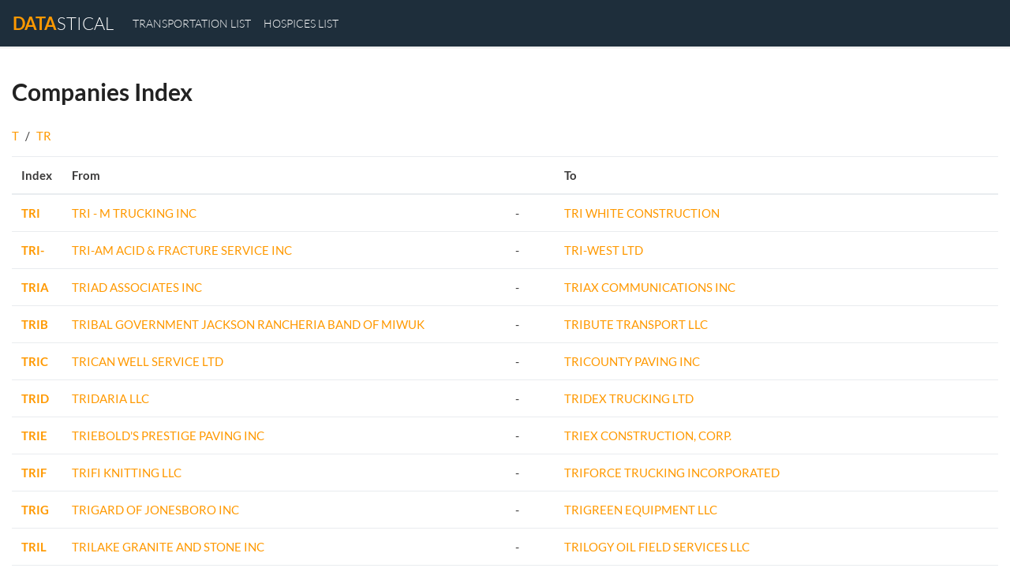

--- FILE ---
content_type: text/html; charset=UTF-8
request_url: https://www.datastical.com/transportation/list/TRI/
body_size: 9197
content:
<!DOCTYPE html>
<html lang="en">
<head>
<meta charset="utf-8">
<meta name="viewport" content="width=device-width, initial-scale=1.0">
<title>Search motor carriers - TRI</title>
<meta name="description" content="Looking for information on US Motor Carriers, including number of power units and drivers? View the list of companies whose names start with TRI">
<meta name="robots" content="index,follow" />
<link rel="canonical" href="https://www.datastical.com/transportation/list/TRI/" />
<script type="text/javascript">
(function(i,s,o,g,r,a,m){i['GoogleAnalyticsObject']=r;i[r]=i[r]||function(){
(i[r].q=i[r].q||[]).push(arguments)},i[r].l=1*new Date();a=s.createElement(o),
m=s.getElementsByTagName(o)[0];a.async=1;a.src=g;m.parentNode.insertBefore(a,m)
})(window,document,'script','https://www.google-analytics.com/analytics.js','ga');
ga('create', 'UA-104096741-1', { storeGac: false, 'cookieExpires': 0 } );
ga('set', 'anonymizeIp', true);
ga('set', 'displayFeaturesTask', null);
ga('send', 'pageview');
</script>
<style>
@font-face{font-family:'FontAwesome';src:url(/template/standard_template/fonts/fontawesome-webfont.eot?v=4.7.0);src:url(/template/standard_template/fonts/fontawesome-webfont.eot?#iefix&v=4.7.0) format("embedded-opentype"),url(/template/standard_template/fonts/fontawesome-webfont.woff2?v=4.7.0) format("woff2"),url(/template/standard_template/fonts/fontawesome-webfont.woff?v=4.7.0) format("woff"),url(/template/standard_template/fonts/fontawesome-webfont.ttf?v=4.7.0) format("truetype"),url(/template/standard_template/fonts/fontawesome-webfont.svg?v=4.7.0#fontawesomeregular) format("svg");font-weight:400;font-style:normal}.fa{display:inline-block;font:normal normal normal 14px/1 FontAwesome;font-size:inherit;text-rendering:auto;-webkit-font-smoothing:antialiased;-moz-osx-font-smoothing:grayscale}.fa-lg{font-size:1.33333333em;line-height:.75em;vertical-align:-15%}.fa-2x{font-size:2em}.fa-4x{font-size:4em}.fa-user:before{content:"\f007"}.fa-check:before{content:"\f00c"}.fa-road:before{content:"\f018"}.fa-book:before{content:"\f02d"}.fa-map-marker:before{content:"\f041"}.fa-chevron-right:before{content:"\f054"}.fa-calendar:before{content:"\f073"}.fa-chevron-down:before{content:"\f078"}.fa-camera-retro:before{content:"\f083"}.fa-phone-square:before{content:"\f098"}.fa-tasks:before{content:"\f0ae"}.fa-users:before{content:"\f0c0"}.fa-bars:before{content:"\f0c9"}.fa-truck:before{content:"\f0d1"}.fa-envelope:before{content:"\f0e0"}.fa-user-md:before{content:"\f0f0"}.fa-hospital-o:before{content:"\f0f8"}.fa-ambulance:before{content:"\f0f9"}.fa-medkit:before{content:"\f0fa"}.fa-angle-up:before{content:"\f106"}.fa-angle-down:before{content:"\f107"}.fa-sort-amount-asc:before{content:"\f160"}.fa-institution:before{content:"\f19c"}.fa-car:before{content:"\f1b9"}.fa-database:before{content:"\f1c0"}.fa-server:before{content:"\f233"}.fa-map:before{content:"\f279"}@media print{*,::after,::before{text-shadow:none!important;box-shadow:none!important}a,a:visited{text-decoration:underline}thead{display:table-header-group}tr{page-break-inside:avoid}h2,h3,p{orphans:3;widows:3}h2,h3{page-break-after:avoid}.navbar{display:none}.table{border-collapse:collapse!important}.table td,.table th{background-color:#fff!important}}html{box-sizing:border-box;font-family:sans-serif;line-height:1.15;-webkit-text-size-adjust:100%;-ms-text-size-adjust:100%;-ms-overflow-style:scrollbar;-webkit-tap-highlight-color:transparent}*,::after,::before{box-sizing:inherit}footer,nav,section{display:block}body{margin:0;font-family:-apple-system,BlinkMacSystemFont,"Segoe UI",Roboto,"Helvetica Neue",Arial,sans-serif;font-size:1rem;font-weight:400;line-height:1.5;color:#212529;background-color:#fff}hr{box-sizing:content-box;height:0;overflow:visible}h1,h2,h3,h5,h6{margin-top:0;margin-bottom:.5rem}p{margin-top:0;margin-bottom:1rem}ul{margin-top:0;margin-bottom:1rem}b{font-weight:bolder}small{font-size:80%}a{color:#007bff;text-decoration:none;background-color:transparent;-webkit-text-decoration-skip:objects}a:hover{color:#0056b3;text-decoration:underline}svg:not(:root){overflow:hidden}a,button,input,label,select{-ms-touch-action:manipulation;touch-action:manipulation}table{border-collapse:collapse}th{text-align:left}label{display:inline-block;margin-bottom:.5rem}button:focus{outline:1px dotted;outline:5px auto -webkit-focus-ring-color}button,input,select{margin:0;font-family:inherit;font-size:inherit;line-height:inherit}button,input{overflow:visible}button,select{text-transform:none}button,html [type=button]{-webkit-appearance:button}[type=button]::-moz-focus-inner,button::-moz-focus-inner{padding:0;border-style:none}::-webkit-file-upload-button{font:inherit;-webkit-appearance:button}h1,h2,h3,h5,h6{margin-bottom:.5rem;font-family:inherit;font-weight:500;line-height:1.1;color:inherit}h1{font-size:2.5rem}h2{font-size:2rem}h3{font-size:1.75rem}h5{font-size:1.25rem}h6{font-size:1rem}hr{margin-top:1rem;margin-bottom:1rem;border:0;border-top:1px solid rgba(0,0,0,.1)}small{font-size:80%;font-weight:400}.container{margin-right:auto;margin-left:auto;padding-right:15px;padding-left:15px;width:100%}@media (min-width:576px){.container{max-width:540px}}@media (min-width:768px){.container{max-width:720px}}@media (min-width:992px){.container{max-width:960px}}@media (min-width:1200px){.container{max-width:1140px}}.container-fluid{width:100%;margin-right:auto;margin-left:auto;padding-right:15px;padding-left:15px;width:100%}.row{display:-ms-flexbox;display:flex;-ms-flex-wrap:wrap;flex-wrap:wrap;margin-right:-15px;margin-left:-15px}.col-lg-12,.col-lg-3,.col-lg-9,.col-md-2,.col-md-3,.col-md-4,.col-md-6,.col-md-8,.col-md-9,.col-sm-12,.col-sm-2,.col-sm-3,.col-sm-4,.col-xl-4{position:relative;width:100%;min-height:1px;padding-right:15px;padding-left:15px}@media (min-width:576px){.col-sm-2{-ms-flex:0 0 16.666667%;flex:0 0 16.666667%;max-width:16.666667%}.col-sm-3{-ms-flex:0 0 25%;flex:0 0 25%;max-width:25%}.col-sm-4{-ms-flex:0 0 33.333333%;flex:0 0 33.333333%;max-width:33.333333%}.col-sm-12{-ms-flex:0 0 100%;flex:0 0 100%;max-width:100%}}@media (min-width:768px){.col-md-2{-ms-flex:0 0 16.666667%;flex:0 0 16.666667%;max-width:16.666667%}.col-md-3{-ms-flex:0 0 25%;flex:0 0 25%;max-width:25%}.col-md-4{-ms-flex:0 0 33.333333%;flex:0 0 33.333333%;max-width:33.333333%}.col-md-6{-ms-flex:0 0 50%;flex:0 0 50%;max-width:50%}.col-md-8{-ms-flex:0 0 66.666667%;flex:0 0 66.666667%;max-width:66.666667%}.col-md-9{-ms-flex:0 0 75%;flex:0 0 75%;max-width:75%}}@media (min-width:992px){.col-lg-3{-ms-flex:0 0 25%;flex:0 0 25%;max-width:25%}.col-lg-9{-ms-flex:0 0 75%;flex:0 0 75%;max-width:75%}.col-lg-12{-ms-flex:0 0 100%;flex:0 0 100%;max-width:100%}}@media (min-width:1200px){.col-xl-4{-ms-flex:0 0 33.333333%;flex:0 0 33.333333%;max-width:33.333333%}}.table{width:100%;max-width:100%;margin-bottom:1rem;background-color:transparent}.table td,.table th{padding:.75rem;vertical-align:top;border-top:1px solid #e9ecef}.table thead th{vertical-align:bottom;border-bottom:2px solid #e9ecef}.table-sm td{padding:.3rem}@media (max-width:991px){.table-responsive{display:block;width:100%;overflow-x:auto;-ms-overflow-style:-ms-autohiding-scrollbar}}.form-control{display:block;width:100%;padding:.5rem .75rem;font-size:1rem;line-height:1.25;color:#495057;background-color:#fff;background-image:none;background-clip:padding-box;border:1px solid rgba(0,0,0,.15);border-radius:.25rem;transition:border-color ease-in-out .15s,box-shadow ease-in-out .15s}.form-control::-ms-expand{background-color:transparent;border:0}.form-control:focus{color:#495057;background-color:#fff;border-color:#80bdff;outline:0}.form-control::-webkit-input-placeholder{color:#868e96;opacity:1}.form-control:-ms-input-placeholder{color:#868e96;opacity:1}.form-control:disabled{background-color:#e9ecef;opacity:1}select.form-control:not([size]):not([multiple]){height:calc(2.25rem + 2px)}select.form-control:focus::-ms-value{color:#495057;background-color:#fff}.form-group{margin-bottom:1rem}.form-text{display:block;margin-top:.25rem}.btn{display:inline-block;font-weight:400;text-align:center;white-space:nowrap;vertical-align:middle;-webkit-user-select:none;-moz-user-select:none;-ms-user-select:none;user-select:none;border:1px solid transparent;padding:.5rem .75rem;font-size:1rem;line-height:1.25;border-radius:.25rem;transition:all .15s ease-in-out}.btn:focus,.btn:hover{text-decoration:none}.btn:focus{outline:0;box-shadow:0 0 0 3px rgba(0,123,255,.25)}.btn:disabled{opacity:.65}.btn:active{background-image:none}.btn-primary{color:#fff;background-color:#007bff;border-color:#007bff}.btn-primary:hover{color:#fff;background-color:#0069d9;border-color:#0062cc}.btn-primary:focus{box-shadow:0 0 0 3px rgba(0,123,255,.5)}.btn-primary:disabled{background-color:#007bff;border-color:#007bff}.btn-primary:active{background-color:#0069d9;background-image:none;border-color:#0062cc}.btn-secondary{color:#fff;background-color:#868e96;border-color:#868e96}.btn-secondary:hover{color:#fff;background-color:#727b84;border-color:#6c757d}.btn-secondary:focus{box-shadow:0 0 0 3px rgba(134,142,150,.5)}.btn-secondary:disabled{background-color:#868e96;border-color:#868e96}.btn-secondary:active{background-color:#727b84;background-image:none;border-color:#6c757d}.btn-sm{padding:.25rem .5rem;font-size:.875rem;line-height:1.5;border-radius:.2rem}.fade{opacity:0;transition:opacity .15s linear}.fade.show{opacity:1}.collapse{display:none}.collapse.show{display:block}tr.collapse.show{display:table-row}tbody.collapse.show{display:table-row-group}.collapsing{position:relative;height:0;overflow:hidden;transition:height .35s ease}.nav{display:-ms-flexbox;display:flex;-ms-flex-wrap:wrap;flex-wrap:wrap;padding-left:0;margin-bottom:0;list-style:none}.nav-link{display:block;padding:.5rem 1rem}.nav-link:focus,.nav-link:hover{text-decoration:none}.nav-tabs{border-bottom:1px solid #ddd}.nav-tabs .nav-item{margin-bottom:-1px}.nav-tabs .nav-link{border:1px solid transparent;border-top-left-radius:.25rem;border-top-right-radius:.25rem}.nav-tabs .nav-link:focus,.nav-tabs .nav-link:hover{border-color:#e9ecef #e9ecef #ddd}.nav-tabs .nav-link.active{color:#495057;background-color:#fff;border-color:#ddd #ddd #fff}.tab-content>.tab-pane{display:none}.tab-content>.active{display:block}.navbar{position:relative;display:-ms-flexbox;display:flex;-ms-flex-wrap:wrap;flex-wrap:wrap;-ms-flex-align:center;align-items:center;-ms-flex-pack:justify;justify-content:space-between;padding:.5rem 1rem}.navbar-brand{display:inline-block;padding-top:.3125rem;padding-bottom:.3125rem;margin-right:1rem;font-size:1.25rem;line-height:inherit;white-space:nowrap}.navbar-brand:focus,.navbar-brand:hover{text-decoration:none}.navbar-nav{display:-ms-flexbox;display:flex;-ms-flex-direction:column;flex-direction:column;padding-left:0;margin-bottom:0;list-style:none}.navbar-nav .nav-link{padding-right:0;padding-left:0}.navbar-collapse{-ms-flex-preferred-size:100%;flex-basis:100%;-ms-flex-align:center;align-items:center}.navbar-toggler{padding:.25rem .75rem;font-size:1.25rem;line-height:1;background:0 0;border:1px solid transparent;border-radius:.25rem}.navbar-toggler:focus,.navbar-toggler:hover{text-decoration:none}@media (min-width:992px){.navbar-expand-lg{-ms-flex-direction:row;flex-direction:row;-ms-flex-wrap:nowrap;flex-wrap:nowrap;-ms-flex-pack:start;justify-content:flex-start}.navbar-expand-lg .navbar-nav{-ms-flex-direction:row;flex-direction:row}.navbar-expand-lg .navbar-nav .nav-link{padding-right:.5rem;padding-left:.5rem}.navbar-expand-lg .navbar-collapse{display:-ms-flexbox!important;display:flex!important}.navbar-expand-lg .navbar-toggler{display:none}}.card{position:relative;display:-ms-flexbox;display:flex;-ms-flex-direction:column;flex-direction:column;min-width:0;word-wrap:break-word;background-color:#fff;background-clip:border-box;border:1px solid rgba(0,0,0,.125);border-radius:.25rem}.card-body{-ms-flex:1 1 auto;flex:1 1 auto;padding:1.25rem}.card-header{padding:.75rem 1.25rem;margin-bottom:0;background-color:rgba(0,0,0,.03);border-bottom:1px solid rgba(0,0,0,.125)}.card-header:first-child{border-radius:calc(.25rem - 1px) calc(.25rem - 1px) 0 0}.list-group{display:-ms-flexbox;display:flex;-ms-flex-direction:column;flex-direction:column;padding-left:0;margin-bottom:0}.list-group-item{position:relative;display:block;padding:.75rem 1.25rem;margin-bottom:-1px;background-color:#fff;border:1px solid rgba(0,0,0,.125)}.list-group-item:first-child{border-top-left-radius:.25rem;border-top-right-radius:.25rem}.list-group-item:last-child{margin-bottom:0;border-bottom-right-radius:.25rem;border-bottom-left-radius:.25rem}.list-group-item:focus,.list-group-item:hover{text-decoration:none}.list-group-item:disabled{color:#868e96;background-color:#fff}.list-group-flush .list-group-item{border-right:0;border-left:0;border-radius:0}.list-group-flush:first-child .list-group-item:first-child{border-top:0}.list-group-flush:last-child .list-group-item:last-child{border-bottom:0}.mr-auto{margin-right:auto!important}.text-right{text-align:right!important}.text-center{text-align:center!important}.text-muted{color:#868e96!important}body{background-color:#f4f4f4;font-size:16px;font-family:'Lato',sans-serif;color:#a1a1a1}a{color:#f90;text-decoration:none}a:hover{color:#e77c02;text-decoration:none}.navbar-shadow{-webkit-box-shadow:0 1px 0 0 rgba(0,0,0,0.08),0 2px 0 0 rgba(0,0,0,0.02);box-shadow:0 1px 0 0 rgba(0,0,0,0.08),0 2px 0 0 rgba(0,0,0,0.02)}h1{font-size:2em}.mt20{margin-top:20px}.mb20{margin-bottom:20px}.card{-webkit-box-shadow:0 1px 0 0 rgba(0,0,0,0.08),0 2px 0 0 rgba(0,0,0,0.02);border-radius:0;box-shadow:0 1px 0 0 rgba(0,0,0,0.08),0 2px 0 0 rgba(0,0,0,0.02);margin-bottom:30px}.list-group-item a{color:inherit}.menu-fixed{display:none}.active-menu{color:#83aee7;border-right:4px #83aee7 solid!important}.data-row:hover{background-color:rgba(225,225,225,0.25)}.table-div{margin-top:15px;position:relative;width:100%;overflow-y:auto;max-height:350px}.table-scroll-icon{position:absolute;left:50%;-webkit-transform:translate(-50%,0);-ms-transform:translate(-50%,0);transform:translate(-50%,0);bottom:10px;width:40px;height:30px;line-height:30px;background:#fff;color:#7a7a7a;opacity:.7;border-radius:4px;text-align:center;border:2px solid #e7e7e7;font-weight:700}.project-name{padding-top:60px}.project-name h1{color:#fff;font-size:2.5em}.header-info{color:#BEC8CE;text-transform:uppercase;letter-spacing:.15em;font-size:1em}.info-paragraph{font-weight:300;line-height:1.6;padding:20px 5%;margin-bottom:50px}.main-page-listing{list-style:none;margin:0;padding:0;font-size:1.1em;margin-top:10px}.main-page-listing li{border-top:1px solid #BEC8CE;padding-top:10px;padding-bottom:10px}.main-page-listing li:last-child{border-bottom:1px solid #BEC8CE}.elements-listing{list-style:none;margin:0;padding:0;font-size:1.1em;margin-top:10px}.elements-listing li{border-top:1px solid #eee;padding-top:7px;padding-bottom:7px}.index-table-small{width:5%}.index-table-names{width:45%}.data-desc{color:#BEC8CE;text-transform:uppercase;letter-spacing:.1em;font-size:.9em}.listing-element{border-bottom:1px solid #ededed;padding-bottom:25px;margin-bottom:15px}.listing-element:last-of-type{border-bottom:none;margin-bottom:0}.breadcrumbs-list{list-style:none;margin:0;padding:0;margin-bottom:15px}.breadcrumbs-list li{display:inline;padding-right:5px}@media (min-width: 768px){.fixed-menu{position:fixed;margin-top:15px}.menu-fixed{display:block}}@media (min-width: 992px){.project-name{padding-top:120px}}@media (min-width: 1200px){.container{width:1290px;max-width:100%}}.datafic-slider{background-size:cover;background-repeat:no-repeat;height:100%;padding-bottom:80px}.navbar{z-index:60;background-color:transparent;border-bottom:1px solid #fff}.navbar-nav a{color:#fff;text-transform:uppercase;font-weight:300;font-size:14px}.navbar-nav a:hover{color:#f90}.navbar-toggler{background:#f8921d;margin-top:5px}.navbar-toggler .fa{color:#fff}.navbar-brand{color:#fff;font-size:22px;font-weight:300;text-transform:uppercase}.navbar-brand:hover{color:#fff;font-weight:500}.navbar-brand span{color:#f90;font-weight:700}@media (min-width: 1001px){.datafic-slider{margin-top:-60px}.about{padding-right:60px}}.project-name{margin-top:60px}.project-name h1{color:#fff;font-size:50px;text-transform:uppercase;font-weight:200;margin-bottom:30px}.project-name span{color:#f90;font-weight:700}.project-name .desc{color:#fff;font-size:18px;font-weight:200}.navbar-toggler{z-index:80}.navbar{background-color:#1e2e3b;z-index:70;margin-bottom:40px}@media (max-width: 1000px){.navbar{z-index:70;background-color:#1e2e3b}.navbar-brand{margin-bottom:15px}}.cat .fa{color:#fff;font-size:46px;background:rgba(29,37,44,0.7);padding:30px;border-radius:50%;margin-bottom:20px;transition-property:background;transition-duration:1s;transition-timing-function:linear}.cat:hover .fa{background:rgba(255,153,0,1)}.cat span{color:#fff;font-size:18px}.cat:hover{color:#fff;text-decoration:none}.header-info{color:#f90;font-size:18px;font-weight:400;margin-bottom:20px}.zalety{margin-top:-30px}h3{color:#222;text-transform:uppercase;font-weight:700;margin-bottom:30px;font-size:25px}.box-content{background:#fff;-webkit-box-shadow:0 1px 0 0 rgba(0,0,0,0.08),0 2px 0 0 rgba(0,0,0,0.02);box-shadow:0 1px 0 0 rgba(0,0,0,0.08),0 2px 0 0 rgba(0,0,0,0.02);padding:30px;margin-bottom:60px}.box-content .fa{color:#f90;font-size:46px;background:rgba(244,244,244,1);padding:30px;border-radius:50%;margin-top:-80px;position:absolute;z-index:60;left:0;right:0;margin-left:auto;margin-right:auto;width:110px}.box-content h5{margin-top:50px}.box-list{background:#fff;-webkit-box-shadow:0 1px 0 0 rgba(0,0,0,0.08),0 2px 0 0 rgba(0,0,0,0.02);box-shadow:0 1px 0 0 rgba(0,0,0,0.08),0 2px 0 0 rgba(0,0,0,0.02);padding:30px;margin-bottom:30px;position:relative}.box-list h5{color:#222;font-weight:600;text-align:center;margin-bottom:30px}.box-list .main-page-listing a{color:#a1a1a1;font-size:16px}.box-list .main-page-listing a:hover{color:#f90}.main-page-listing li:last-child{border-bottom:none}.main-page-listing li:first-child{border-top:none}.cat-icon{position:absolute;top:0;left:0;width:0;height:0;z-index:60;border-style:solid;border-width:80px 100px 0 0;border-color:#f90 transparent transparent}.cat-icon .fa{color:#fff;font-size:30px;z-index:70;position:absolute;top:-70px;left:15px}footer{background-size:cover;background-repeat:no-repeat;height:100%;padding:60px 30px 40px;margin-top:40px;color:#8d99ae}footer h2{color:#fff;text-transform:uppercase;font-size:28px;margin-bottom:30px}.rights{border-top:1px solid #8d99ae;padding-top:30px;margin-top:30px}.index-table-small a{font-weight:700}.active-menu a{color:#e77c02}.active-menu{border-right:4px #e77c02 solid!important}.card-body table td{padding:10px 0}.card-body table tr:first-child td{border-top:none}.listing-element h5{margin-bottom:30px;padding-top:15px}.listing-element .fa{color:#2b2d42}.form-control{border-radius:0}.card-header{font-weight:700;font-size:17px}.adres{margin-top:10px}.tab-pane{padding-top:20px}.content-box{margin-bottom:15px}.fa-f90{color:#f90}.fa-mid{vertical-align:middle;text-align:center;width:100%}#services-table td{padding:.25rem}.table-div{max-height:420px}.navbar{margin-bottom:0}@media (min-width: 768px){body{font-size:15px}}body{color:#3a3939}.container .fa{margin-right:5px}.navbar{background-color:#1e2e3b;z-index:70}h1{color:#222;font-weight:700;padding-bottom:20px}.chart-container{margin-top:20px;height:100%;width:100%;background-color:#fff;padding:10px 5px 0}.map-contianer{margin-top:20px;background-color:#fff;padding:15px}.btn-primary,.btn-primary:hover,.btn-primary:focus{background:#f90;border:1px solid #f90;box-shadow:none}footer{background-color:#1e2e3b}.filter-result-table{font-size:16px}.filter-result-table a{color:#0091FF;font-size:18px}.filter-button{background-color:#fff;border-radius:0;border-color:#dae0e5;cursor:pointer}.filter-result-element{text-align:center}.result-bar-value{margin-bottom:5px;font-size:18px}.result-bar{background-color:#e7e7e7;width:90px;height:15px;display:inline-block}.result-bar .value-bar{background-color:#f90;height:15px;color:#bbb}.page-buttons a{display:inline-block;padding:5px 8px;background-color:#fff;border:1px solid #ddd}.page-buttons span{display:inline-block;padding:5px 8px;background-color:#fff;border:1px solid #ddd;color:#ddd}.result-icons .fa{color:#bbb;margin-right:3px}.grayed{color:#e9e9e9!important}.filter-element-group{border-top:1px solid transparent;border-bottom:1px solid transparent;margin-bottom:7px!important}.filter-element-title{cursor:pointer;padding-top:7px;padding-bottom:7px;font-weight:600}.filter-element-title i{right:0;margin-right:15px!important;position:absolute;top:11px}@media (max-width:992px){footer{padding:10px}}
@font-face{font-family:'Lato';font-style:italic;font-weight:400;src:local('Lato Italic'),local(Lato-Italic),url(https://fonts.gstatic.com/s/lato/v14/S6u8w4BMUTPHjxsAUi-v.ttf) format("truetype")}@font-face{font-family:'Lato';font-style:italic;font-weight:700;src:local('Lato Bold Italic'),local(Lato-BoldItalic),url(https://fonts.gstatic.com/s/lato/v14/S6u_w4BMUTPHjxsI5wq_FQfo.ttf) format("truetype")}@font-face{font-family:'Lato';font-style:normal;font-weight:300;src:local('Lato Light'),local(Lato-Light),url(https://fonts.gstatic.com/s/lato/v14/S6u9w4BMUTPHh7USSwaPHA.ttf) format("truetype")}@font-face{font-family:'Lato';font-style:normal;font-weight:400;src:local('Lato Regular'),local(Lato-Regular),url(https://fonts.gstatic.com/s/lato/v14/S6uyw4BMUTPHjxAwWw.ttf) format("truetype")}@font-face{font-family:'Lato';font-style:normal;font-weight:700;src:local('Lato Bold'),local(Lato-Bold),url(https://fonts.gstatic.com/s/lato/v14/S6u9w4BMUTPHh6UVSwaPHA.ttf) format("truetype")}@font-face{font-family:'Open Sans';font-style:normal;font-weight:400;src:local('Open Sans Regular'),local(OpenSans-Regular),url(https://fonts.gstatic.com/s/opensans/v15/mem8YaGs126MiZpBA-UFW50e.ttf) format("truetype")}
</style>
<link rel="manifest" href="/manifest.json">
<script async src="/template/standard_template/js/jquery-3.2.1.min.js"></script>
</head>
<body>
<nav class="navbar navbar-expand-lg bg-faded navbar-shadow">
<button class="navbar-toggler navbar-toggler-right" type="button" data-toggle="collapse" data-target="#navbarSupportedContent" aria-controls="navbarSupportedContent" aria-expanded="false" aria-label="Toggle navigation">
<i class="fa fa-bars" aria-hidden="true"></i>
</button>
<a class="navbar-brand" href="/"><span>Data</span>stical</a>
<div class="collapse navbar-collapse" id="navbarSupportedContent">
<ul class="navbar-nav mr-auto">
<li class="nav-item">
<a class="nav-link" href="/transportation/list/">transportation list</a>
</li>
<li class="nav-item">
<a class="nav-link" href="/medical-state/hospice/">hospices list</a>
</li>
</ul>
</div>
</nav>
<style>
body {
background-color: #fff;
}
.navbar { background-color: #1e2e3b; z-index: 70; margin-bottom: 40px; }
h1 { color: #222222; font-weight: 700; padding-bottom: 20px; }
</style>
<div class="container mt20">
<div class="row">
<div class="col-sm-12">
<h1>Companies Index</h1>
</div>
<div class="col-sm-12">
<ul class="breadcrumbs-list">
<li><a href="/transportation/list/T/">T</a></li>
<li>/</li>
<li><a href="/transportation/list/TR/">TR</a></li>
</ul>
</div>
<div class="col-sm-12">
<table class="table">
<thead>
<tr>
<th>Index</th>
<th>From</th>
<th></th>
<th>To</th>
</tr>
</thead>
<tbody>
<tr>
<td class="index-table-small"><a href="/transportation/list/TRI_/">TRI </a></td>
<td class="index-table-names"><a href="/transportation/company/1925976/">TRI - M TRUCKING INC</a></td>
<td class="index-table-small">-</td>
<td class="index-table-names"><a href="/transportation/company/963752/">TRI WHITE CONSTRUCTION</a></td>
</tr>
<tr>
<td class="index-table-small"><a href="/transportation/list/TRI-/">TRI-</a></td>
<td class="index-table-names"><a href="/transportation/company/910206/">TRI-AM ACID &amp; FRACTURE SERVICE INC</a></td>
<td class="index-table-small">-</td>
<td class="index-table-names"><a href="/transportation/company/713839/">TRI-WEST LTD</a></td>
</tr>
<tr>
<td class="index-table-small"><a href="/transportation/list/TRIA/">TRIA</a></td>
<td class="index-table-names"><a href="/transportation/company/1854951/">TRIAD ASSOCIATES INC</a></td>
<td class="index-table-small">-</td>
<td class="index-table-names"><a href="/transportation/company/1098828/">TRIAX COMMUNICATIONS INC</a></td>
</tr>
<tr>
<td class="index-table-small"><a href="/transportation/list/TRIB/">TRIB</a></td>
<td class="index-table-names"><a href="/transportation/company/2672073/">TRIBAL GOVERNMENT JACKSON RANCHERIA BAND OF MIWUK</a></td>
<td class="index-table-small">-</td>
<td class="index-table-names"><a href="/transportation/company/3023285/">TRIBUTE TRANSPORT LLC</a></td>
</tr>
<tr>
<td class="index-table-small"><a href="/transportation/list/TRIC/">TRIC</a></td>
<td class="index-table-names"><a href="/transportation/company/917723/">TRICAN WELL SERVICE LTD</a></td>
<td class="index-table-small">-</td>
<td class="index-table-names"><a href="/transportation/company/995200/">TRICOUNTY PAVING INC</a></td>
</tr>
<tr>
<td class="index-table-small"><a href="/transportation/list/TRID/">TRID</a></td>
<td class="index-table-names"><a href="/transportation/company/3015917/">TRIDARIA LLC</a></td>
<td class="index-table-small">-</td>
<td class="index-table-names"><a href="/transportation/company/2798701/">TRIDEX TRUCKING LTD</a></td>
</tr>
<tr>
<td class="index-table-small"><a href="/transportation/list/TRIE/">TRIE</a></td>
<td class="index-table-names"><a href="/transportation/company/2283856/">TRIEBOLD&#039;S PRESTIGE PAVING INC</a></td>
<td class="index-table-small">-</td>
<td class="index-table-names"><a href="/transportation/company/2877481/">TRIEX CONSTRUCTION, CORP.</a></td>
</tr>
<tr>
<td class="index-table-small"><a href="/transportation/list/TRIF/">TRIF</a></td>
<td class="index-table-names"><a href="/transportation/company/1608705/">TRIFI KNITTING LLC</a></td>
<td class="index-table-small">-</td>
<td class="index-table-names"><a href="/transportation/company/2320599/">TRIFORCE TRUCKING INCORPORATED</a></td>
</tr>
<tr>
<td class="index-table-small"><a href="/transportation/list/TRIG/">TRIG</a></td>
<td class="index-table-names"><a href="/transportation/company/2930461/">TRIGARD OF JONESBORO INC</a></td>
<td class="index-table-small">-</td>
<td class="index-table-names"><a href="/transportation/company/1605520/">TRIGREEN EQUIPMENT LLC</a></td>
</tr>
<tr>
<td class="index-table-small"><a href="/transportation/list/TRIL/">TRIL</a></td>
<td class="index-table-names"><a href="/transportation/company/2326936/">TRILAKE GRANITE AND STONE INC</a></td>
<td class="index-table-small">-</td>
<td class="index-table-names"><a href="/transportation/company/2301868/">TRILOGY OIL FIELD SERVICES LLC</a></td>
</tr>
<tr>
<td class="index-table-small"><a href="/transportation/list/TRIM/">TRIM</a></td>
<td class="index-table-names"><a href="/transportation/company/2064749/">TRIM MASTER INC</a></td>
<td class="index-table-small">-</td>
<td class="index-table-names"><a href="/transportation/company/2938323/">TRIMSCAPE INC</a></td>
</tr>
<tr>
<td class="index-table-small"><a href="/transportation/list/TRIN/">TRIN</a></td>
<td class="index-table-names"><a href="/transportation/company/1251011/">TRINCHERA PROPERTY MANAGEMENT INC</a></td>
<td class="index-table-small">-</td>
<td class="index-table-names"><a href="/transportation/company/2940599/">TRINTY ENTERPRISE SERVICES LLC</a></td>
</tr>
<tr>
<td class="index-table-small"><a href="/transportation/list/TRIO/">TRIO</a></td>
<td class="index-table-names"><a href="/transportation/company/1963390/">TRIO AGGREGATE HAULERS LLC</a></td>
<td class="index-table-small">-</td>
<td class="index-table-names"><a href="/transportation/company/2957042/">TRIONZ LLC</a></td>
</tr>
<tr>
<td class="index-table-small"><a href="/transportation/list/TRIP/">TRIP</a></td>
<td class="index-table-names"><a href="/transportation/company/2268124/">TRIP TRANSPORT LLC</a></td>
<td class="index-table-small">-</td>
<td class="index-table-names"><a href="/transportation/company/2898985/">TRIPPLE W FARMS</a></td>
</tr>
<tr>
<td class="index-table-small"><a href="/transportation/list/TRIS/">TRIS</a></td>
<td class="index-table-names"><a href="/transportation/company/1235877/">TRIS-DEL LTD</a></td>
<td class="index-table-small">-</td>
<td class="index-table-names"><a href="/transportation/company/2975013/">TRISTATE SHIPPING SERVICES OF ARIZONA LLC</a></td>
</tr>
<tr>
<td class="index-table-small"><a href="/transportation/list/TRIT/">TRIT</a></td>
<td class="index-table-names"><a href="/transportation/company/2005985/">TRITCH FARMS</a></td>
<td class="index-table-small">-</td>
<td class="index-table-names"><a href="/transportation/company/1397514/">TRITZ PALLET INC</a></td>
</tr>
<tr>
<td class="index-table-small"><a href="/transportation/list/TRIU/">TRIU</a></td>
<td class="index-table-names"><a href="/transportation/company/2952997/">TRIUMPH CABLING SYSTEMS LLC</a></td>
<td class="index-table-small">-</td>
<td class="index-table-names"><a href="/transportation/company/1611255/">TRIUS INC</a></td>
</tr>
<tr>
<td class="index-table-small"><a href="/transportation/list/TRIV/">TRIV</a></td>
<td class="index-table-names"><a href="/transportation/company/1094749/">TRIVIRLY MPLS INC</a></td>
<td class="index-table-small">-</td>
<td class="index-table-names"><a href="/transportation/company/2798627/">TRIVIUM TRANS INC</a></td>
</tr>
<tr>
<td class="index-table-small">TRIW</td>
<td class="index-table-names"><a href="/transportation/company/1001593/">TRIWAYS INC</a></td>
<td class="index-table-small">-</td>
<td class="index-table-names"><a href="/transportation/company/1001593/">TRIWAYS INC</a></td>
</tr>
</tbody>
</table>
</div> </div>
</div>
<footer>
<div class="container-fluid">
<div class="row">
<div class="col-md-4 about">
</div>
<div class="col-md-4">
</div>
<div class="col-md-4 text-center">
<h2></h2>
<p>Welcome to Datastical, the most comprehensive online knowledge library. Whether you are conducting research, writing a paper for school or planning the next business step and you want to make an informed decision, Datastical is the website with the answers. Browse data sets, official statistics and graphs to find the answers you seek.</p>
<p>Contact us at support@datastical.com</p>
</div>
</div>
</div>
<div class="container-fluid">
<div class="row">
<div class="col-sm-4 text-center rights">
Recent articles:<br>
<ul>
<li>
<a href="https://www.datastical.com/articles/culinary-uk.html">Culinary uk</a>
</li><li>
<a href="https://www.datastical.com/articles/mastering-comfort.html">Mastering comfort</a>
</li>
</ul>
</div>
<div class="col-sm-4 text-center rights">
Copyright © 2026 datastical.com All rights reserved <br />
</div>
<div class="col-sm-4 text-center rights">
<a href="/terms-of-use-and-privacy-policy/">Terms of use and privacy policy</a><br />
This website <a href="/terms-of-use-and-privacy-policy/#cookieinfo">uses cookies</a> to ensure you get the best experience on our website.<br />
</div>
</div>
</div>
</footer>
<script type="text/javascript">
delayed_js();
function delayed_js() {
setTimeout(function () {
if (typeof jQuery !== 'undefined') {
// loazyloading
!function(a,b,c,d){var e=a(b);a.fn.lazyload=function(f){function g(){var b=0;i.each(function(){var c=a(this);if(!j.skip_invisible||c.is(":visible"))if(a.abovethetop(this,j)||a.leftofbegin(this,j));else if(a.belowthefold(this,j)||a.rightoffold(this,j)){if(++b>j.failure_limit)return!1}else c.trigger("appear"),b=0})}var h,i=this,j={threshold:0,failure_limit:0,event:"scroll",effect:"show",container:b,data_attribute:"original",skip_invisible:!1,appear:null,load:null,placeholder:"[data-uri]"};return f&&(d!==f.failurelimit&&(f.failure_limit=f.failurelimit,delete f.failurelimit),d!==f.effectspeed&&(f.effect_speed=f.effectspeed,delete f.effectspeed),a.extend(j,f)),h=j.container===d||j.container===b?e:a(j.container),0===j.event.indexOf("scroll")&&h.bind(j.event,function(){return g()}),this.each(function(){var b=this,c=a(b);b.loaded=!1,(c.attr("src")===d||c.attr("src")===!1)&&c.is("img")&&c.attr("src",j.placeholder),c.one("appear",function(){if(!this.loaded){if(j.appear){var d=i.length;j.appear.call(b,d,j)}a("<img />").bind("load",function(){var d=c.attr("data-"+j.data_attribute);c.hide(),c.is("img")?c.attr("src",d):c.css("background-image","url('"+d+"')"),c[j.effect](j.effect_speed),b.loaded=!0;var e=a.grep(i,function(a){return!a.loaded});if(i=a(e),j.load){var f=i.length;j.load.call(b,f,j)}}).attr("src",c.attr("data-"+j.data_attribute))}}),0!==j.event.indexOf("scroll")&&c.bind(j.event,function(){b.loaded||c.trigger("appear")})}),e.bind("resize",function(){g()}),/(?:iphone|ipod|ipad).*os 5/gi.test(navigator.appVersion)&&e.bind("pageshow",function(b){b.originalEvent&&b.originalEvent.persisted&&i.each(function(){a(this).trigger("appear")})}),a(c).ready(function(){g()}),this},a.belowthefold=function(c,f){var g;return g=f.container===d||f.container===b?(b.innerHeight?b.innerHeight:e.height())+e.scrollTop():a(f.container).offset().top+a(f.container).height(),g<=a(c).offset().top-f.threshold},a.rightoffold=function(c,f){var g;return g=f.container===d||f.container===b?e.width()+e.scrollLeft():a(f.container).offset().left+a(f.container).width(),g<=a(c).offset().left-f.threshold},a.abovethetop=function(c,f){var g;return g=f.container===d||f.container===b?e.scrollTop():a(f.container).offset().top,g>=a(c).offset().top+f.threshold+a(c).height()},a.leftofbegin=function(c,f){var g;return g=f.container===d||f.container===b?e.scrollLeft():a(f.container).offset().left,g>=a(c).offset().left+f.threshold+a(c).width()},a.inviewport=function(b,c){return!(a.rightoffold(b,c)||a.leftofbegin(b,c)||a.belowthefold(b,c)||a.abovethetop(b,c))},a.extend(a.expr[":"],{"below-the-fold":function(b){return a.belowthefold(b,{threshold:0})},"above-the-top":function(b){return!a.belowthefold(b,{threshold:0})},"right-of-screen":function(b){return a.rightoffold(b,{threshold:0})},"left-of-screen":function(b){return!a.rightoffold(b,{threshold:0})},"in-viewport":function(b){return a.inviewport(b,{threshold:0})},"above-the-fold":function(b){return!a.belowthefold(b,{threshold:0})},"right-of-fold":function(b){return a.rightoffold(b,{threshold:0})},"left-of-fold":function(b){return!a.rightoffold(b,{threshold:0})}})}(jQuery,window,document);
// popper.js
var js_popper = document.createElement('script');
js_popper.type = "text/javascript";
js_popper.src = "/template/standard_template/js/popper.min.js";
document.getElementsByTagName('head')[0].appendChild(js_popper);
function loadBootstrapJS() {
setTimeout(function () {
if (typeof Popper !== 'undefined') {
// bootstrap.js
var js_bootstrap = document.createElement('script');
js_bootstrap.type = "text/javascript";
js_bootstrap.src = "/template/standard_template/js/bootstrap.min.js";
document.getElementsByTagName('head')[0].appendChild(js_bootstrap);
} else {
loadBootstrapJS();
}
}, 100);
}
loadBootstrapJS();
} else {
delayed_js();
}
}, 200);
}
</script>
</body>
</html>
